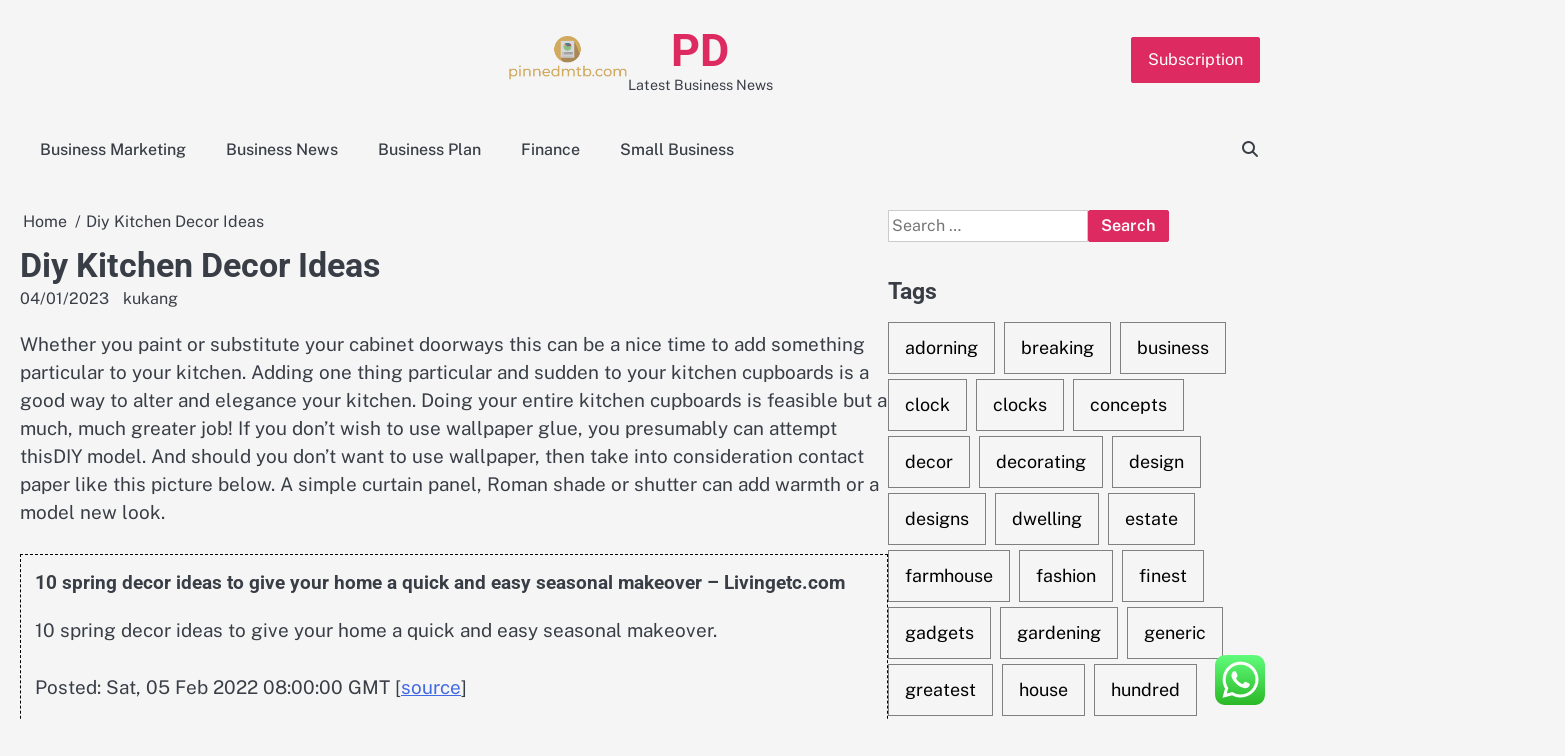

--- FILE ---
content_type: text/html; charset=UTF-8
request_url: https://pinnedmtb.com/diy-kitchen-decor-ideas.html
body_size: 46208
content:
<!doctype html><html lang="en-US"><head><meta charset="UTF-8"><meta name="viewport" content="width=device-width, initial-scale=1"><link rel="profile" href="https://gmpg.org/xfn/11"><title>Diy Kitchen Decor Ideas - PD</title><meta name="description" content="Whether you paint or substitute your cabinet doorways this can be a nice time to add something particular to your kitchen. Adding one thing particular and sudden to your kitchen cupboards is a good way to alter and elegance your kitchen. Doing your entire kitchen cupboards is feasible but a&hellip;"><meta name="robots" content="index, follow, max-snippet:-1, max-image-preview:large, max-video-preview:-1"><link rel="canonical" href="https://pinnedmtb.com/diy-kitchen-decor-ideas.html"><meta property="og:url" content="https://pinnedmtb.com/diy-kitchen-decor-ideas.html"><meta property="og:site_name" content="PD"><meta property="og:locale" content="en_US"><meta property="og:type" content="article"><meta property="article:author" content=""><meta property="article:publisher" content=""><meta property="article:section" content="Business Marketing"><meta property="article:tag" content="decor"><meta property="article:tag" content="ideas"><meta property="article:tag" content="kitchen"><meta property="og:title" content="Diy Kitchen Decor Ideas - PD"><meta property="og:description" content="Whether you paint or substitute your cabinet doorways this can be a nice time to add something particular to your kitchen. Adding one thing particular and sudden to your kitchen cupboards is a good way to alter and elegance your kitchen. Doing your entire kitchen cupboards is feasible but a&hellip;"><meta property="fb:pages" content=""><meta property="fb:admins" content=""><meta property="fb:app_id" content=""><meta name="twitter:card" content="summary"><meta name="twitter:site" content=""><meta name="twitter:creator" content=""><meta name="twitter:title" content="Diy Kitchen Decor Ideas - PD"><meta name="twitter:description" content="Whether you paint or substitute your cabinet doorways this can be a nice time to add something particular to your kitchen. Adding one thing particular and sudden to your kitchen cupboards is a good way to alter and elegance your kitchen. Doing your entire kitchen cupboards is feasible but a&hellip;"><link rel="alternate" type="application/rss+xml" title="PD &raquo; Feed" href="https://pinnedmtb.com/feed" /><link rel="alternate" title="oEmbed (JSON)" type="application/json+oembed" href="https://pinnedmtb.com/wp-json/oembed/1.0/embed?url=https%3A%2F%2Fpinnedmtb.com%2Fdiy-kitchen-decor-ideas.html" /><link rel="alternate" title="oEmbed (XML)" type="text/xml+oembed" href="https://pinnedmtb.com/wp-json/oembed/1.0/embed?url=https%3A%2F%2Fpinnedmtb.com%2Fdiy-kitchen-decor-ideas.html&#038;format=xml" /><style id='wp-img-auto-sizes-contain-inline-css'>img:is([sizes=auto i],[sizes^="auto," i]){contain-intrinsic-size:3000px 1500px}
/*# sourceURL=wp-img-auto-sizes-contain-inline-css */</style><link data-optimized="2" rel="stylesheet" href="https://pinnedmtb.com/wp-content/litespeed/css/b253d7a2459590c6708a7495f0a97525.css?ver=a8ef0" /><style id='wp-emoji-styles-inline-css'>img.wp-smiley, img.emoji {
		display: inline !important;
		border: none !important;
		box-shadow: none !important;
		height: 1em !important;
		width: 1em !important;
		margin: 0 0.07em !important;
		vertical-align: -0.1em !important;
		background: none !important;
		padding: 0 !important;
	}
/*# sourceURL=wp-emoji-styles-inline-css */</style><style id='global-styles-inline-css'>:root{--wp--preset--aspect-ratio--square: 1;--wp--preset--aspect-ratio--4-3: 4/3;--wp--preset--aspect-ratio--3-4: 3/4;--wp--preset--aspect-ratio--3-2: 3/2;--wp--preset--aspect-ratio--2-3: 2/3;--wp--preset--aspect-ratio--16-9: 16/9;--wp--preset--aspect-ratio--9-16: 9/16;--wp--preset--color--black: #000000;--wp--preset--color--cyan-bluish-gray: #abb8c3;--wp--preset--color--white: #ffffff;--wp--preset--color--pale-pink: #f78da7;--wp--preset--color--vivid-red: #cf2e2e;--wp--preset--color--luminous-vivid-orange: #ff6900;--wp--preset--color--luminous-vivid-amber: #fcb900;--wp--preset--color--light-green-cyan: #7bdcb5;--wp--preset--color--vivid-green-cyan: #00d084;--wp--preset--color--pale-cyan-blue: #8ed1fc;--wp--preset--color--vivid-cyan-blue: #0693e3;--wp--preset--color--vivid-purple: #9b51e0;--wp--preset--gradient--vivid-cyan-blue-to-vivid-purple: linear-gradient(135deg,rgb(6,147,227) 0%,rgb(155,81,224) 100%);--wp--preset--gradient--light-green-cyan-to-vivid-green-cyan: linear-gradient(135deg,rgb(122,220,180) 0%,rgb(0,208,130) 100%);--wp--preset--gradient--luminous-vivid-amber-to-luminous-vivid-orange: linear-gradient(135deg,rgb(252,185,0) 0%,rgb(255,105,0) 100%);--wp--preset--gradient--luminous-vivid-orange-to-vivid-red: linear-gradient(135deg,rgb(255,105,0) 0%,rgb(207,46,46) 100%);--wp--preset--gradient--very-light-gray-to-cyan-bluish-gray: linear-gradient(135deg,rgb(238,238,238) 0%,rgb(169,184,195) 100%);--wp--preset--gradient--cool-to-warm-spectrum: linear-gradient(135deg,rgb(74,234,220) 0%,rgb(151,120,209) 20%,rgb(207,42,186) 40%,rgb(238,44,130) 60%,rgb(251,105,98) 80%,rgb(254,248,76) 100%);--wp--preset--gradient--blush-light-purple: linear-gradient(135deg,rgb(255,206,236) 0%,rgb(152,150,240) 100%);--wp--preset--gradient--blush-bordeaux: linear-gradient(135deg,rgb(254,205,165) 0%,rgb(254,45,45) 50%,rgb(107,0,62) 100%);--wp--preset--gradient--luminous-dusk: linear-gradient(135deg,rgb(255,203,112) 0%,rgb(199,81,192) 50%,rgb(65,88,208) 100%);--wp--preset--gradient--pale-ocean: linear-gradient(135deg,rgb(255,245,203) 0%,rgb(182,227,212) 50%,rgb(51,167,181) 100%);--wp--preset--gradient--electric-grass: linear-gradient(135deg,rgb(202,248,128) 0%,rgb(113,206,126) 100%);--wp--preset--gradient--midnight: linear-gradient(135deg,rgb(2,3,129) 0%,rgb(40,116,252) 100%);--wp--preset--font-size--small: 13px;--wp--preset--font-size--medium: 20px;--wp--preset--font-size--large: 36px;--wp--preset--font-size--x-large: 42px;--wp--preset--spacing--20: 0.44rem;--wp--preset--spacing--30: 0.67rem;--wp--preset--spacing--40: 1rem;--wp--preset--spacing--50: 1.5rem;--wp--preset--spacing--60: 2.25rem;--wp--preset--spacing--70: 3.38rem;--wp--preset--spacing--80: 5.06rem;--wp--preset--shadow--natural: 6px 6px 9px rgba(0, 0, 0, 0.2);--wp--preset--shadow--deep: 12px 12px 50px rgba(0, 0, 0, 0.4);--wp--preset--shadow--sharp: 6px 6px 0px rgba(0, 0, 0, 0.2);--wp--preset--shadow--outlined: 6px 6px 0px -3px rgb(255, 255, 255), 6px 6px rgb(0, 0, 0);--wp--preset--shadow--crisp: 6px 6px 0px rgb(0, 0, 0);}:where(.is-layout-flex){gap: 0.5em;}:where(.is-layout-grid){gap: 0.5em;}body .is-layout-flex{display: flex;}.is-layout-flex{flex-wrap: wrap;align-items: center;}.is-layout-flex > :is(*, div){margin: 0;}body .is-layout-grid{display: grid;}.is-layout-grid > :is(*, div){margin: 0;}:where(.wp-block-columns.is-layout-flex){gap: 2em;}:where(.wp-block-columns.is-layout-grid){gap: 2em;}:where(.wp-block-post-template.is-layout-flex){gap: 1.25em;}:where(.wp-block-post-template.is-layout-grid){gap: 1.25em;}.has-black-color{color: var(--wp--preset--color--black) !important;}.has-cyan-bluish-gray-color{color: var(--wp--preset--color--cyan-bluish-gray) !important;}.has-white-color{color: var(--wp--preset--color--white) !important;}.has-pale-pink-color{color: var(--wp--preset--color--pale-pink) !important;}.has-vivid-red-color{color: var(--wp--preset--color--vivid-red) !important;}.has-luminous-vivid-orange-color{color: var(--wp--preset--color--luminous-vivid-orange) !important;}.has-luminous-vivid-amber-color{color: var(--wp--preset--color--luminous-vivid-amber) !important;}.has-light-green-cyan-color{color: var(--wp--preset--color--light-green-cyan) !important;}.has-vivid-green-cyan-color{color: var(--wp--preset--color--vivid-green-cyan) !important;}.has-pale-cyan-blue-color{color: var(--wp--preset--color--pale-cyan-blue) !important;}.has-vivid-cyan-blue-color{color: var(--wp--preset--color--vivid-cyan-blue) !important;}.has-vivid-purple-color{color: var(--wp--preset--color--vivid-purple) !important;}.has-black-background-color{background-color: var(--wp--preset--color--black) !important;}.has-cyan-bluish-gray-background-color{background-color: var(--wp--preset--color--cyan-bluish-gray) !important;}.has-white-background-color{background-color: var(--wp--preset--color--white) !important;}.has-pale-pink-background-color{background-color: var(--wp--preset--color--pale-pink) !important;}.has-vivid-red-background-color{background-color: var(--wp--preset--color--vivid-red) !important;}.has-luminous-vivid-orange-background-color{background-color: var(--wp--preset--color--luminous-vivid-orange) !important;}.has-luminous-vivid-amber-background-color{background-color: var(--wp--preset--color--luminous-vivid-amber) !important;}.has-light-green-cyan-background-color{background-color: var(--wp--preset--color--light-green-cyan) !important;}.has-vivid-green-cyan-background-color{background-color: var(--wp--preset--color--vivid-green-cyan) !important;}.has-pale-cyan-blue-background-color{background-color: var(--wp--preset--color--pale-cyan-blue) !important;}.has-vivid-cyan-blue-background-color{background-color: var(--wp--preset--color--vivid-cyan-blue) !important;}.has-vivid-purple-background-color{background-color: var(--wp--preset--color--vivid-purple) !important;}.has-black-border-color{border-color: var(--wp--preset--color--black) !important;}.has-cyan-bluish-gray-border-color{border-color: var(--wp--preset--color--cyan-bluish-gray) !important;}.has-white-border-color{border-color: var(--wp--preset--color--white) !important;}.has-pale-pink-border-color{border-color: var(--wp--preset--color--pale-pink) !important;}.has-vivid-red-border-color{border-color: var(--wp--preset--color--vivid-red) !important;}.has-luminous-vivid-orange-border-color{border-color: var(--wp--preset--color--luminous-vivid-orange) !important;}.has-luminous-vivid-amber-border-color{border-color: var(--wp--preset--color--luminous-vivid-amber) !important;}.has-light-green-cyan-border-color{border-color: var(--wp--preset--color--light-green-cyan) !important;}.has-vivid-green-cyan-border-color{border-color: var(--wp--preset--color--vivid-green-cyan) !important;}.has-pale-cyan-blue-border-color{border-color: var(--wp--preset--color--pale-cyan-blue) !important;}.has-vivid-cyan-blue-border-color{border-color: var(--wp--preset--color--vivid-cyan-blue) !important;}.has-vivid-purple-border-color{border-color: var(--wp--preset--color--vivid-purple) !important;}.has-vivid-cyan-blue-to-vivid-purple-gradient-background{background: var(--wp--preset--gradient--vivid-cyan-blue-to-vivid-purple) !important;}.has-light-green-cyan-to-vivid-green-cyan-gradient-background{background: var(--wp--preset--gradient--light-green-cyan-to-vivid-green-cyan) !important;}.has-luminous-vivid-amber-to-luminous-vivid-orange-gradient-background{background: var(--wp--preset--gradient--luminous-vivid-amber-to-luminous-vivid-orange) !important;}.has-luminous-vivid-orange-to-vivid-red-gradient-background{background: var(--wp--preset--gradient--luminous-vivid-orange-to-vivid-red) !important;}.has-very-light-gray-to-cyan-bluish-gray-gradient-background{background: var(--wp--preset--gradient--very-light-gray-to-cyan-bluish-gray) !important;}.has-cool-to-warm-spectrum-gradient-background{background: var(--wp--preset--gradient--cool-to-warm-spectrum) !important;}.has-blush-light-purple-gradient-background{background: var(--wp--preset--gradient--blush-light-purple) !important;}.has-blush-bordeaux-gradient-background{background: var(--wp--preset--gradient--blush-bordeaux) !important;}.has-luminous-dusk-gradient-background{background: var(--wp--preset--gradient--luminous-dusk) !important;}.has-pale-ocean-gradient-background{background: var(--wp--preset--gradient--pale-ocean) !important;}.has-electric-grass-gradient-background{background: var(--wp--preset--gradient--electric-grass) !important;}.has-midnight-gradient-background{background: var(--wp--preset--gradient--midnight) !important;}.has-small-font-size{font-size: var(--wp--preset--font-size--small) !important;}.has-medium-font-size{font-size: var(--wp--preset--font-size--medium) !important;}.has-large-font-size{font-size: var(--wp--preset--font-size--large) !important;}.has-x-large-font-size{font-size: var(--wp--preset--font-size--x-large) !important;}
/*# sourceURL=global-styles-inline-css */</style><style id='classic-theme-styles-inline-css'>/*! This file is auto-generated */
.wp-block-button__link{color:#fff;background-color:#32373c;border-radius:9999px;box-shadow:none;text-decoration:none;padding:calc(.667em + 2px) calc(1.333em + 2px);font-size:1.125em}.wp-block-file__button{background:#32373c;color:#fff;text-decoration:none}
/*# sourceURL=/wp-includes/css/classic-themes.min.css */</style><style id='gossip-blog-style-inline-css'>/* Color */
	:root {
		--site-title-color: #dd2a60;
	}
	
	/* Typograhpy */
	:root {
		--font-heading: "Roboto", serif;
		--font-main: -apple-system, BlinkMacSystemFont,"Public Sans", "Segoe UI", Roboto, Oxygen-Sans, Ubuntu, Cantarell, "Helvetica Neue", sans-serif;
	}

	body,
	button, input, select, optgroup, textarea {
		font-family: "Public Sans", serif;
	}

	.site-title a {
		font-family: "Roboto", serif;
	}

	.site-description {
		font-family: "Public Sans", serif;
	}
	
/*# sourceURL=gossip-blog-style-inline-css */</style> <script src="https://pinnedmtb.com/wp-includes/js/jquery/jquery.min.js?ver=3.7.1" id="jquery-core-js"></script> <link rel="https://api.w.org/" href="https://pinnedmtb.com/wp-json/" /><link rel="alternate" title="JSON" type="application/json" href="https://pinnedmtb.com/wp-json/wp/v2/posts/15623" /><link rel="EditURI" type="application/rsd+xml" title="RSD" href="https://pinnedmtb.com/xmlrpc.php?rsd" /><meta name="generator" content="WordPress 6.9" /><link rel='shortlink' href='https://pinnedmtb.com/?p=15623' />
<style type="text/css" id="breadcrumb-trail-css">.breadcrumbs ul li::after {content: "/";}</style><link rel="icon" href="https://pinnedmtb.com/wp-content/uploads/2024/06/pinnedmtb.com-Icon.png" sizes="32x32" /><link rel="icon" href="https://pinnedmtb.com/wp-content/uploads/2024/06/pinnedmtb.com-Icon.png" sizes="192x192" /><link rel="apple-touch-icon" href="https://pinnedmtb.com/wp-content/uploads/2024/06/pinnedmtb.com-Icon.png" /><meta name="msapplication-TileImage" content="https://pinnedmtb.com/wp-content/uploads/2024/06/pinnedmtb.com-Icon.png" /></head><body class="wp-singular post-template-default single single-post postid-15623 single-format-standard wp-custom-logo wp-embed-responsive wp-theme-gossip-blog right-sidebar"><div id="page" class="site"><a class="skip-link screen-reader-text" href="#primary">Skip to content</a><div id="loader" class="loader-3"><div class="loader-container"><div id="preloader"></div></div></div><header id="masthead" class="site-header"><div class="gossip-blog-header"><div class="gossip-blog-top-header"><div class="section-wrapper"><div class="top-header-container-wrapper"><div class="site-branding"><div class="site-logo">
<a href="https://pinnedmtb.com/" class="custom-logo-link" rel="home"><img width="231" height="85" src="https://pinnedmtb.com/wp-content/uploads/2024/06/pinnedmtb.com-Logo.png" class="custom-logo" alt="PD" decoding="async" /></a></div><div class="site-identity"><p class="site-title"><a href="https://pinnedmtb.com/" rel="home">PD</a></p><p class="site-description">Latest Business News</p></div></div><div class="top-right-part">
<button class="header-custom-button">
<a href="">Subscription</a>
</button></div></div></div></div><div class="navigation-outer-wrapper"><div class="gossip-blog-navigation"><div class="section-wrapper"><div class="navigation-wrapper"><div class="gossip-blog-navigation-container"><div class="nav-wrapper"><nav id="site-navigation" class="main-navigation">
<button class="menu-toggle" aria-controls="primary-menu" aria-expanded="false">
<span class="ham-icon"></span>
<span class="ham-icon"></span>
<span class="ham-icon"></span>
</button><div class="navigation-area"><div class="menu-navigasi-container"><ul id="primary-menu" class="menu"><li id="menu-item-16253" class="menu-item menu-item-type-taxonomy menu-item-object-category current-post-ancestor current-menu-parent current-post-parent menu-item-16253"><a href="https://pinnedmtb.com/category/business-marketing">Business Marketing</a></li><li id="menu-item-16254" class="menu-item menu-item-type-taxonomy menu-item-object-category menu-item-16254"><a href="https://pinnedmtb.com/category/business-news">Business News</a></li><li id="menu-item-16255" class="menu-item menu-item-type-taxonomy menu-item-object-category menu-item-16255"><a href="https://pinnedmtb.com/category/business-plan">Business Plan</a></li><li id="menu-item-16256" class="menu-item menu-item-type-taxonomy menu-item-object-category menu-item-16256"><a href="https://pinnedmtb.com/category/finance">Finance</a></li><li id="menu-item-16257" class="menu-item menu-item-type-taxonomy menu-item-object-category menu-item-16257"><a href="https://pinnedmtb.com/category/small-business">Small Business</a></li></ul></div></div></nav></div></div><div class="navigation-right-part"><div class="gossip-blog-header-search"><div class="header-search-wrap">
<a href="#" class="search-icon"><i class="fa-solid fa-magnifying-glass" aria-hidden="true"></i></a><div class="header-search-form"><form role="search" method="get" class="search-form" action="https://pinnedmtb.com/">
<label>
<span class="screen-reader-text">Search for:</span>
<input type="search" class="search-field" placeholder="Search &hellip;" value="" name="s" />
</label>
<input type="submit" class="search-submit" value="Search" /></form></div></div></div></div></div></div></div></div></div></header><div class="gossip-blog-main-wrapper"><div class="section-wrapper"><div class="gossip-blog-container-wrapper"><main id="primary" class="site-main"><article id="post-15623" class="post-15623 post type-post status-publish format-standard hentry category-business-marketing tag-decor tag-ideas tag-kitchen"><nav role="navigation" aria-label="Breadcrumbs" class="breadcrumb-trail breadcrumbs" itemprop="breadcrumb"><ul class="trail-items" itemscope itemtype="http://schema.org/BreadcrumbList"><meta name="numberOfItems" content="2" /><meta name="itemListOrder" content="Ascending" /><li itemprop="itemListElement" itemscope itemtype="http://schema.org/ListItem" class="trail-item trail-begin"><a href="https://pinnedmtb.com" rel="home" itemprop="item"><span itemprop="name">Home</span></a><meta itemprop="position" content="1" /></li><li itemprop="itemListElement" itemscope itemtype="http://schema.org/ListItem" class="trail-item trail-end"><span itemprop="item"><span itemprop="name">Diy Kitchen Decor Ideas</span></span><meta itemprop="position" content="2" /></li></ul></nav><header class="entry-header"><h1 class="entry-title">Diy Kitchen Decor Ideas</h1></header><div class="entry-meta">
<span class="post-date"><a href="https://pinnedmtb.com/diy-kitchen-decor-ideas.html"><time class="entry-date published" datetime="2023-01-04T12:16:00+07:00">04/01/2023</time><time class="updated" datetime="2024-01-02T16:26:31+07:00">02/01/2024</time></a></span><span class="post-author"> <a href="https://pinnedmtb.com/author/kukang">kukang</a></span></div><div class="entry-content"><p>Whether you paint or substitute your cabinet doorways this can be a nice time to add something particular to your kitchen. Adding one thing particular and sudden to your kitchen cupboards is a good way to alter and elegance your kitchen. Doing your entire kitchen cupboards is feasible but a much, much greater job! If you don’t wish to use wallpaper glue, you presumably can attempt thisDIY model. And should you don’t want to use wallpaper, then take into consideration contact paper like this picture below. A simple curtain panel, Roman shade or shutter can add warmth or a model new look.</p><div style='border: black dashed 1px;padding: 14px;'><h3>10 spring decor ideas to give your home a quick and easy seasonal makeover &#8211; Livingetc.com</h3><p>10 spring decor ideas to give your home a quick and easy seasonal makeover.</p><p>Posted: Sat, 05 Feb 2022 08:00:00 GMT [<a href='https://www.livingetc.com/ideas/spring-decor-ideas' rel="nofollow">source</a>]</p></div><p>The fashionable kitchen area with its neutral shades like white, beige and gray are much in demand for his or her magnificence. They additionally lend a really feel of serenity and neatness to the cooking area. Sometimes we give too much importance to other rooms spaces in our home, and we are likely to overlook our kitchen decor. Especially when we&#8217;ve a small kitchen, that appears impossible to decorate with our inside design taste. This cute shadowbox full of tiny mugs provides a stunning backdrop in this character-driven dining area. In mixture with the symmetrical open shelves, they create an ideal completed nation house kitchen design.</p><h2>Get Inspired By One Of The Best Scandinavian Bedroom Designs</h2><p>French trying kitchens should be each subtle and elegant. A beautiful chandelier will spice it up and provides it the French influence. A mosaic backsplash in pastel colours will make a visual distinction and excellent glaze on the cabinets! Fresh flowers will fill up your kitchen with stunning uplifting vibes and energy. Add a bowl with fruits, a vase of lavenders or a living plant on the kitchen table or windowsill to make the aromas surround your senses with peaceable and relaxing vibes. Be inventive with your kitchen canisters and jars; write on every pot its content.</p><div style="display: flex;justify-content: center;"><blockquote class="twitter-tweet"><p lang="en" dir="ltr">Mini Farmhouse Tea Towel Ladder ~ Bathroom Decor ~ Kitchen ~ Coffee Bar Decor ~ Home Decor <a href="https://t.co/aTnThDFTzR">https://t.co/aTnThDFTzR</a> <a href="https://twitter.com/hashtag/CoastalStrokes?src=hash&amp;ref_src=twsrc{7a0aff23bd8ed9c2e8c8281f843ea61f2f122042e4eb9cf698adfa19f878a146}5Etfw">#CoastalStrokes</a> <a href="https://twitter.com/hashtag/Etsy?src=hash&amp;ref_src=twsrc{7a0aff23bd8ed9c2e8c8281f843ea61f2f122042e4eb9cf698adfa19f878a146}5Etfw">#Etsy</a> <a href="https://t.co/80eRNk38rE">pic.twitter.com/80eRNk38rE</a></p><p>&mdash; Coastal Strokes (@coastalstrokes) <a href="https://twitter.com/coastalstrokes/status/1493905310704193536?ref_src=twsrc{7a0aff23bd8ed9c2e8c8281f843ea61f2f122042e4eb9cf698adfa19f878a146}5Etfw">February 16, 2022</a></p></blockquote><p><script async src="https://platform.twitter.com/widgets.js" charset="utf-8"></script></div><p>It’s an excellent place to meal prep, retailer helpful gadgets, and decorate with flowers! Your kitchen island might have decrease cupboards or just open space below it. This freestanding wooden kitchen island is more like a freestanding counter-height wooden desk. The white and ivory cabinets assist to maintain this kitchen brilliant and ethereal.</p><h3>Island Appeal</h3><p>A wine fridge and storage are tucked into grey maple cabinetry with glass doors, showcasing the glasses inside. This midcentury reworked house opened up the house and stored issues clear and weightless feeling by leaving out the overhead cabinets. A deep ebony stain on the virtually hardware-free cabinetry on this kitchen is a classy, distinctive break from the usual white kitchen.</p><p><img decoding="async" class='alignleft' style='float:left;margin-right:10px;' src="[data-uri]" width="307px{7a0aff23bd8ed9c2e8c8281f843ea61f2f122042e4eb9cf698adfa19f878a146}" alt="home decor, kitchen"/></p></div><footer class="entry-footer">
<span class="cat-links"><a href="https://pinnedmtb.com/category/business-marketing" rel="category tag">Business Marketing</a></span><span class="tags-links">Tagged <a href="https://pinnedmtb.com/tag/decor" rel="tag">decor</a>, <a href="https://pinnedmtb.com/tag/ideas" rel="tag">ideas</a>, <a href="https://pinnedmtb.com/tag/kitchen" rel="tag">kitchen</a></span></footer></article><nav class="navigation post-navigation" aria-label="Posts"><h2 class="screen-reader-text">Post navigation</h2><div class="nav-links"><div class="nav-previous"><a href="https://pinnedmtb.com/20-great-kitchen-decorating-ideas-for-styling-staging.html" rel="prev"><span class="nav-title">20 Great Kitchen Decorating Ideas For Styling + Staging</span></a></div><div class="nav-next"><a href="https://pinnedmtb.com/trendy-furniture-store-contemporary-home-decor-online.html" rel="next"><span class="nav-title">Trendy Furniture Store &#038; Contemporary Home Decor Online</span></a></div></div></nav><div class="related-posts"><h2>Related Posts</h2><div class="row"><div><article id="post-15983" class="post-15983 post type-post status-publish format-standard hentry category-business-marketing tag-budget tag-dining tag-kitchen"><div class="post-text"><header class="entry-header"><h5 class="entry-title"><a href="https://pinnedmtb.com/kitchen-dining-for-each-budget.html" rel="bookmark">Kitchen &#038; Dining For Each Budget</a></h5></header><div class="entry-content"><p>The provides you want are some pallets, hen wire, wire coat hangers, heavy chain, staples, toggle hook bolts with nuts,&hellip;</p></div></div></article></div><div><article id="post-15555" class="post-15555 post type-post status-publish format-standard hentry category-business-marketing tag-concepts tag-decor tag-farmhouse tag-hundred tag-kitchen"><div class="post-text"><header class="entry-header"><h5 class="entry-title"><a href="https://pinnedmtb.com/one-hundred-diy-farmhouse-kitchen-decor-concepts.html" rel="bookmark">One Hundred Diy Farmhouse Kitchen Decor Concepts</a></h5></header><div class="entry-content"><p>Farmhouse pendant lights are vital to finish the look and ambiance. We did a kitchen makeover a number of years&hellip;</p></div></div></article></div><div><article id="post-15743" class="post-15743 post type-post status-publish format-standard hentry category-business-marketing tag-decor tag-designs tag-greatest tag-guide tag-ideas tag-kitchen"><div class="post-text"><header class="entry-header"><h5 class="entry-title"><a href="https://pinnedmtb.com/57-greatest-kitchen-wall-decor-ideas-designs-2022-guide.html" rel="bookmark">57 Greatest Kitchen Wall Decor Ideas &#038; Designs 2022 Guide</a></h5></header><div class="entry-content"><p>If you like the look of unpainted wooden but additionally wish to play with colours, think about dyeing your wooden&hellip;</p></div></div></article></div></div></div></main><aside id="secondary" class="widget-area"><section id="search-5" class="widget widget_search"><form role="search" method="get" class="search-form" action="https://pinnedmtb.com/">
<label>
<span class="screen-reader-text">Search for:</span>
<input type="search" class="search-field" placeholder="Search &hellip;" value="" name="s" />
</label>
<input type="submit" class="search-submit" value="Search" /></form></section><section id="tag_cloud-3" class="widget widget_tag_cloud"><h2 class="widget-title">Tags</h2><div class="tagcloud"><a href="https://pinnedmtb.com/tag/adorning" class="tag-cloud-link tag-link-324 tag-link-position-1" style="font-size: 13.923076923077pt;" aria-label="adorning (27 items)">adorning</a>
<a href="https://pinnedmtb.com/tag/breaking" class="tag-cloud-link tag-link-667 tag-link-position-2" style="font-size: 8.5384615384615pt;" aria-label="breaking (8 items)">breaking</a>
<a href="https://pinnedmtb.com/tag/business" class="tag-cloud-link tag-link-373 tag-link-position-3" style="font-size: 13.923076923077pt;" aria-label="business (27 items)">business</a>
<a href="https://pinnedmtb.com/tag/clock" class="tag-cloud-link tag-link-452 tag-link-position-4" style="font-size: 8.5384615384615pt;" aria-label="clock (8 items)">clock</a>
<a href="https://pinnedmtb.com/tag/clocks" class="tag-cloud-link tag-link-453 tag-link-position-5" style="font-size: 8.5384615384615pt;" aria-label="clocks (8 items)">clocks</a>
<a href="https://pinnedmtb.com/tag/concepts" class="tag-cloud-link tag-link-146 tag-link-position-6" style="font-size: 16.507692307692pt;" aria-label="concepts (48 items)">concepts</a>
<a href="https://pinnedmtb.com/tag/decor" class="tag-cloud-link tag-link-168 tag-link-position-7" style="font-size: 19.738461538462pt;" aria-label="decor (97 items)">decor</a>
<a href="https://pinnedmtb.com/tag/decorating" class="tag-cloud-link tag-link-248 tag-link-position-8" style="font-size: 12.307692307692pt;" aria-label="decorating (19 items)">decorating</a>
<a href="https://pinnedmtb.com/tag/design" class="tag-cloud-link tag-link-29 tag-link-position-9" style="font-size: 14.676923076923pt;" aria-label="design (32 items)">design</a>
<a href="https://pinnedmtb.com/tag/designs" class="tag-cloud-link tag-link-57 tag-link-position-10" style="font-size: 8pt;" aria-label="designs (7 items)">designs</a>
<a href="https://pinnedmtb.com/tag/dwelling" class="tag-cloud-link tag-link-51 tag-link-position-11" style="font-size: 9.9384615384615pt;" aria-label="dwelling (11 items)">dwelling</a>
<a href="https://pinnedmtb.com/tag/estate" class="tag-cloud-link tag-link-35 tag-link-position-12" style="font-size: 11.015384615385pt;" aria-label="estate (14 items)">estate</a>
<a href="https://pinnedmtb.com/tag/farmhouse" class="tag-cloud-link tag-link-407 tag-link-position-13" style="font-size: 11.230769230769pt;" aria-label="farmhouse (15 items)">farmhouse</a>
<a href="https://pinnedmtb.com/tag/fashion" class="tag-cloud-link tag-link-336 tag-link-position-14" style="font-size: 9.0769230769231pt;" aria-label="fashion (9 items)">fashion</a>
<a href="https://pinnedmtb.com/tag/finest" class="tag-cloud-link tag-link-183 tag-link-position-15" style="font-size: 11.015384615385pt;" aria-label="finest (14 items)">finest</a>
<a href="https://pinnedmtb.com/tag/gadgets" class="tag-cloud-link tag-link-420 tag-link-position-16" style="font-size: 8pt;" aria-label="gadgets (7 items)">gadgets</a>
<a href="https://pinnedmtb.com/tag/gardening" class="tag-cloud-link tag-link-83 tag-link-position-17" style="font-size: 12.523076923077pt;" aria-label="gardening (20 items)">gardening</a>
<a href="https://pinnedmtb.com/tag/generic" class="tag-cloud-link tag-link-454 tag-link-position-18" style="font-size: 8.5384615384615pt;" aria-label="generic (8 items)">generic</a>
<a href="https://pinnedmtb.com/tag/greatest" class="tag-cloud-link tag-link-142 tag-link-position-19" style="font-size: 12.307692307692pt;" aria-label="greatest (19 items)">greatest</a>
<a href="https://pinnedmtb.com/tag/house" class="tag-cloud-link tag-link-40 tag-link-position-20" style="font-size: 15.969230769231pt;" aria-label="house (43 items)">house</a>
<a href="https://pinnedmtb.com/tag/hundred" class="tag-cloud-link tag-link-90 tag-link-position-21" style="font-size: 11.015384615385pt;" aria-label="hundred (14 items)">hundred</a>
<a href="https://pinnedmtb.com/tag/ideas" class="tag-cloud-link tag-link-68 tag-link-position-22" style="font-size: 18.661538461538pt;" aria-label="ideas (76 items)">ideas</a>
<a href="https://pinnedmtb.com/tag/improvement" class="tag-cloud-link tag-link-640 tag-link-position-23" style="font-size: 8.5384615384615pt;" aria-label="improvement (8 items)">improvement</a>
<a href="https://pinnedmtb.com/tag/india" class="tag-cloud-link tag-link-135 tag-link-position-24" style="font-size: 9.9384615384615pt;" aria-label="india (11 items)">india</a>
<a href="https://pinnedmtb.com/tag/information" class="tag-cloud-link tag-link-114 tag-link-position-25" style="font-size: 8.5384615384615pt;" aria-label="information (8 items)">information</a>
<a href="https://pinnedmtb.com/tag/inside" class="tag-cloud-link tag-link-117 tag-link-position-26" style="font-size: 11.230769230769pt;" aria-label="inside (15 items)">inside</a>
<a href="https://pinnedmtb.com/tag/interior" class="tag-cloud-link tag-link-158 tag-link-position-27" style="font-size: 9.9384615384615pt;" aria-label="interior (11 items)">interior</a>
<a href="https://pinnedmtb.com/tag/island" class="tag-cloud-link tag-link-419 tag-link-position-28" style="font-size: 9.0769230769231pt;" aria-label="island (9 items)">island</a>
<a href="https://pinnedmtb.com/tag/jewellery" class="tag-cloud-link tag-link-539 tag-link-position-29" style="font-size: 12.307692307692pt;" aria-label="jewellery (19 items)">jewellery</a>
<a href="https://pinnedmtb.com/tag/jewelry" class="tag-cloud-link tag-link-604 tag-link-position-30" style="font-size: 9.5076923076923pt;" aria-label="jewelry (10 items)">jewelry</a>
<a href="https://pinnedmtb.com/tag/kitchen" class="tag-cloud-link tag-link-199 tag-link-position-31" style="font-size: 22pt;" aria-label="kitchen (157 items)">kitchen</a>
<a href="https://pinnedmtb.com/tag/latest" class="tag-cloud-link tag-link-565 tag-link-position-32" style="font-size: 12.738461538462pt;" aria-label="latest (21 items)">latest</a>
<a href="https://pinnedmtb.com/tag/newest" class="tag-cloud-link tag-link-547 tag-link-position-33" style="font-size: 12.953846153846pt;" aria-label="newest (22 items)">newest</a>
<a href="https://pinnedmtb.com/tag/online" class="tag-cloud-link tag-link-222 tag-link-position-34" style="font-size: 13.923076923077pt;" aria-label="online (27 items)">online</a>
<a href="https://pinnedmtb.com/tag/pictures" class="tag-cloud-link tag-link-151 tag-link-position-35" style="font-size: 9.0769230769231pt;" aria-label="pictures (9 items)">pictures</a>
<a href="https://pinnedmtb.com/tag/renovation" class="tag-cloud-link tag-link-428 tag-link-position-36" style="font-size: 8.5384615384615pt;" aria-label="renovation (8 items)">renovation</a>
<a href="https://pinnedmtb.com/tag/residence" class="tag-cloud-link tag-link-28 tag-link-position-37" style="font-size: 12.307692307692pt;" aria-label="residence (19 items)">residence</a>
<a href="https://pinnedmtb.com/tag/retro" class="tag-cloud-link tag-link-455 tag-link-position-38" style="font-size: 8.5384615384615pt;" aria-label="retro (8 items)">retro</a>
<a href="https://pinnedmtb.com/tag/seven" class="tag-cloud-link tag-link-451 tag-link-position-39" style="font-size: 8pt;" aria-label="seven (7 items)">seven</a>
<a href="https://pinnedmtb.com/tag/sport" class="tag-cloud-link tag-link-574 tag-link-position-40" style="font-size: 8.5384615384615pt;" aria-label="sport (8 items)">sport</a>
<a href="https://pinnedmtb.com/tag/store" class="tag-cloud-link tag-link-288 tag-link-position-41" style="font-size: 8.5384615384615pt;" aria-label="store (8 items)">store</a>
<a href="https://pinnedmtb.com/tag/technology" class="tag-cloud-link tag-link-546 tag-link-position-42" style="font-size: 9.9384615384615pt;" aria-label="technology (11 items)">technology</a>
<a href="https://pinnedmtb.com/tag/updates" class="tag-cloud-link tag-link-591 tag-link-position-43" style="font-size: 8.5384615384615pt;" aria-label="updates (8 items)">updates</a>
<a href="https://pinnedmtb.com/tag/world" class="tag-cloud-link tag-link-557 tag-link-position-44" style="font-size: 9.0769230769231pt;" aria-label="world (9 items)">world</a>
<a href="https://pinnedmtb.com/tag/worth" class="tag-cloud-link tag-link-467 tag-link-position-45" style="font-size: 8pt;" aria-label="worth (7 items)">worth</a></div></section><section id="nav_menu-8" class="widget widget_nav_menu"><h2 class="widget-title">About Us</h2><div class="menu-about-us-container"><ul id="menu-about-us" class="menu"><li id="menu-item-16233" class="menu-item menu-item-type-post_type menu-item-object-page menu-item-16233"><a href="https://pinnedmtb.com/sitemap">Sitemap</a></li><li id="menu-item-16234" class="menu-item menu-item-type-post_type menu-item-object-page menu-item-16234"><a href="https://pinnedmtb.com/disclosure-policy">Disclosure Policy</a></li><li id="menu-item-16235" class="menu-item menu-item-type-post_type menu-item-object-page menu-item-16235"><a href="https://pinnedmtb.com/contact-us">Contact Us</a></li></ul></div></section></aside></div></div></div><footer class="site-footer"><div class="section-wrapper"><div class="gossip-blog-bottom-footer"><div class="bottom-footer-content"><p>Copyright &copy; 2026 <a href="https://pinnedmtb.com/">PD</a></p></div></div></div></footer><a href="#" class="scroll-to-top"></a></div> <script type="text/javascript">var _acic={dataProvider:10};(function(){var e=document.createElement("script");e.type="text/javascript";e.async=true;e.src="https://www.acint.net/aci.js";var t=document.getElementsByTagName("script")[0];t.parentNode.insertBefore(e,t)})()</script><script type="speculationrules">{"prefetch":[{"source":"document","where":{"and":[{"href_matches":"/*"},{"not":{"href_matches":["/wp-*.php","/wp-admin/*","/wp-content/uploads/*","/wp-content/*","/wp-content/plugins/*","/wp-content/themes/gossip-blog/*","/*\\?(.+)"]}},{"not":{"selector_matches":"a[rel~=\"nofollow\"]"}},{"not":{"selector_matches":".no-prefetch, .no-prefetch a"}}]},"eagerness":"conservative"}]}</script> <style id="ht-ctc-entry-animations">.ht_ctc_entry_animation{animation-duration:0.4s;animation-fill-mode:both;animation-delay:0s;animation-iteration-count:1;}			@keyframes ht_ctc_anim_corner {0% {opacity: 0;transform: scale(0);}100% {opacity: 1;transform: scale(1);}}.ht_ctc_an_entry_corner {animation-name: ht_ctc_anim_corner;animation-timing-function: cubic-bezier(0.25, 1, 0.5, 1);transform-origin: bottom var(--side, right);}</style><div class="ht-ctc ht-ctc-chat ctc-analytics ctc_wp_desktop style-2  ht_ctc_entry_animation ht_ctc_an_entry_corner " id="ht-ctc-chat"
style="display: none;  position: fixed; bottom: 15px; right: 15px;"   ><div class="ht_ctc_style ht_ctc_chat_style"><div  style="display: flex; justify-content: center; align-items: center;  " class="ctc-analytics ctc_s_2"><p class="ctc-analytics ctc_cta ctc_cta_stick ht-ctc-cta  ht-ctc-cta-hover " style="padding: 0px 16px; line-height: 1.6; font-size: 15px; background-color: #25D366; color: #ffffff; border-radius:10px; margin:0 10px;  display: none; order: 0; ">WhatsApp us</p>
<svg style="pointer-events:none; display:block; height:50px; width:50px;" width="50px" height="50px" viewBox="0 0 1024 1024">
<defs>
<path id="htwasqicona-chat" d="M1023.941 765.153c0 5.606-.171 17.766-.508 27.159-.824 22.982-2.646 52.639-5.401 66.151-4.141 20.306-10.392 39.472-18.542 55.425-9.643 18.871-21.943 35.775-36.559 50.364-14.584 14.56-31.472 26.812-50.315 36.416-16.036 8.172-35.322 14.426-55.744 18.549-13.378 2.701-42.812 4.488-65.648 5.3-9.402.336-21.564.505-27.15.505l-504.226-.081c-5.607 0-17.765-.172-27.158-.509-22.983-.824-52.639-2.646-66.152-5.4-20.306-4.142-39.473-10.392-55.425-18.542-18.872-9.644-35.775-21.944-50.364-36.56-14.56-14.584-26.812-31.471-36.415-50.314-8.174-16.037-14.428-35.323-18.551-55.744-2.7-13.378-4.487-42.812-5.3-65.649-.334-9.401-.503-21.563-.503-27.148l.08-504.228c0-5.607.171-17.766.508-27.159.825-22.983 2.646-52.639 5.401-66.151 4.141-20.306 10.391-39.473 18.542-55.426C34.154 93.24 46.455 76.336 61.07 61.747c14.584-14.559 31.472-26.812 50.315-36.416 16.037-8.172 35.324-14.426 55.745-18.549 13.377-2.701 42.812-4.488 65.648-5.3 9.402-.335 21.565-.504 27.149-.504l504.227.081c5.608 0 17.766.171 27.159.508 22.983.825 52.638 2.646 66.152 5.401 20.305 4.141 39.472 10.391 55.425 18.542 18.871 9.643 35.774 21.944 50.363 36.559 14.559 14.584 26.812 31.471 36.415 50.315 8.174 16.037 14.428 35.323 18.551 55.744 2.7 13.378 4.486 42.812 5.3 65.649.335 9.402.504 21.564.504 27.15l-.082 504.226z"/>
</defs>
<linearGradient id="htwasqiconb-chat" gradientUnits="userSpaceOnUse" x1="512.001" y1=".978" x2="512.001" y2="1025.023">
<stop offset="0" stop-color="#61fd7d"/>
<stop offset="1" stop-color="#2bb826"/>
</linearGradient>
<use xlink:href="#htwasqicona-chat" overflow="visible" style="fill: url(#htwasqiconb-chat)" fill="url(#htwasqiconb-chat)"/>
<g>
<path style="fill: #FFFFFF;" fill="#FFF" d="M783.302 243.246c-69.329-69.387-161.529-107.619-259.763-107.658-202.402 0-367.133 164.668-367.214 367.072-.026 64.699 16.883 127.854 49.017 183.522l-52.096 190.229 194.665-51.047c53.636 29.244 114.022 44.656 175.482 44.682h.151c202.382 0 367.128-164.688 367.21-367.094.039-98.087-38.121-190.319-107.452-259.706zM523.544 808.047h-.125c-54.767-.021-108.483-14.729-155.344-42.529l-11.146-6.612-115.517 30.293 30.834-112.592-7.259-11.544c-30.552-48.579-46.688-104.729-46.664-162.379.066-168.229 136.985-305.096 305.339-305.096 81.521.031 158.154 31.811 215.779 89.482s89.342 134.332 89.312 215.859c-.066 168.243-136.984 305.118-305.209 305.118zm167.415-228.515c-9.177-4.591-54.286-26.782-62.697-29.843-8.41-3.062-14.526-4.592-20.645 4.592-6.115 9.182-23.699 29.843-29.053 35.964-5.352 6.122-10.704 6.888-19.879 2.296-9.176-4.591-38.74-14.277-73.786-45.526-27.275-24.319-45.691-54.359-51.043-63.543-5.352-9.183-.569-14.146 4.024-18.72 4.127-4.109 9.175-10.713 13.763-16.069 4.587-5.355 6.117-9.183 9.175-15.304 3.059-6.122 1.529-11.479-.765-16.07-2.293-4.591-20.644-49.739-28.29-68.104-7.447-17.886-15.013-15.466-20.645-15.747-5.346-.266-11.469-.322-17.585-.322s-16.057 2.295-24.467 11.478-32.113 31.374-32.113 76.521c0 45.147 32.877 88.764 37.465 94.885 4.588 6.122 64.699 98.771 156.741 138.502 21.892 9.45 38.982 15.094 52.308 19.322 21.98 6.979 41.982 5.995 57.793 3.634 17.628-2.633 54.284-22.189 61.932-43.615 7.646-21.427 7.646-39.791 5.352-43.617-2.294-3.826-8.41-6.122-17.585-10.714z"/>
</g>
</svg></div></div></div>
<span class="ht_ctc_chat_data" data-settings="{&quot;number&quot;:&quot;6289634888810&quot;,&quot;pre_filled&quot;:&quot;&quot;,&quot;dis_m&quot;:&quot;show&quot;,&quot;dis_d&quot;:&quot;show&quot;,&quot;css&quot;:&quot;cursor: pointer; z-index: 99999999;&quot;,&quot;pos_d&quot;:&quot;position: fixed; bottom: 15px; right: 15px;&quot;,&quot;pos_m&quot;:&quot;position: fixed; bottom: 15px; right: 15px;&quot;,&quot;side_d&quot;:&quot;right&quot;,&quot;side_m&quot;:&quot;right&quot;,&quot;schedule&quot;:&quot;no&quot;,&quot;se&quot;:150,&quot;ani&quot;:&quot;no-animation&quot;,&quot;url_target_d&quot;:&quot;_blank&quot;,&quot;ga&quot;:&quot;yes&quot;,&quot;gtm&quot;:&quot;1&quot;,&quot;fb&quot;:&quot;yes&quot;,&quot;webhook_format&quot;:&quot;json&quot;,&quot;g_init&quot;:&quot;default&quot;,&quot;g_an_event_name&quot;:&quot;click to chat&quot;,&quot;gtm_event_name&quot;:&quot;Click to Chat&quot;,&quot;pixel_event_name&quot;:&quot;Click to Chat by HoliThemes&quot;}" data-rest="16425ea291"></span> <script id="ht_ctc_app_js-js-extra">var ht_ctc_chat_var = {"number":"6289634888810","pre_filled":"","dis_m":"show","dis_d":"show","css":"cursor: pointer; z-index: 99999999;","pos_d":"position: fixed; bottom: 15px; right: 15px;","pos_m":"position: fixed; bottom: 15px; right: 15px;","side_d":"right","side_m":"right","schedule":"no","se":"150","ani":"no-animation","url_target_d":"_blank","ga":"yes","gtm":"1","fb":"yes","webhook_format":"json","g_init":"default","g_an_event_name":"click to chat","gtm_event_name":"Click to Chat","pixel_event_name":"Click to Chat by HoliThemes"};
var ht_ctc_variables = {"g_an_event_name":"click to chat","gtm_event_name":"Click to Chat","pixel_event_type":"trackCustom","pixel_event_name":"Click to Chat by HoliThemes","g_an_params":["g_an_param_1","g_an_param_2","g_an_param_3"],"g_an_param_1":{"key":"number","value":"{number}"},"g_an_param_2":{"key":"title","value":"{title}"},"g_an_param_3":{"key":"url","value":"{url}"},"pixel_params":["pixel_param_1","pixel_param_2","pixel_param_3","pixel_param_4"],"pixel_param_1":{"key":"Category","value":"Click to Chat for WhatsApp"},"pixel_param_2":{"key":"ID","value":"{number}"},"pixel_param_3":{"key":"Title","value":"{title}"},"pixel_param_4":{"key":"URL","value":"{url}"},"gtm_params":["gtm_param_1","gtm_param_2","gtm_param_3","gtm_param_4","gtm_param_5"],"gtm_param_1":{"key":"type","value":"chat"},"gtm_param_2":{"key":"number","value":"{number}"},"gtm_param_3":{"key":"title","value":"{title}"},"gtm_param_4":{"key":"url","value":"{url}"},"gtm_param_5":{"key":"ref","value":"dataLayer push"}};
//# sourceURL=ht_ctc_app_js-js-extra</script> <script id="wp-emoji-settings" type="application/json">{"baseUrl":"https://s.w.org/images/core/emoji/17.0.2/72x72/","ext":".png","svgUrl":"https://s.w.org/images/core/emoji/17.0.2/svg/","svgExt":".svg","source":{"concatemoji":"https://pinnedmtb.com/wp-includes/js/wp-emoji-release.min.js?ver=6.9"}}</script> <script type="module">/*! This file is auto-generated */
const a=JSON.parse(document.getElementById("wp-emoji-settings").textContent),o=(window._wpemojiSettings=a,"wpEmojiSettingsSupports"),s=["flag","emoji"];function i(e){try{var t={supportTests:e,timestamp:(new Date).valueOf()};sessionStorage.setItem(o,JSON.stringify(t))}catch(e){}}function c(e,t,n){e.clearRect(0,0,e.canvas.width,e.canvas.height),e.fillText(t,0,0);t=new Uint32Array(e.getImageData(0,0,e.canvas.width,e.canvas.height).data);e.clearRect(0,0,e.canvas.width,e.canvas.height),e.fillText(n,0,0);const a=new Uint32Array(e.getImageData(0,0,e.canvas.width,e.canvas.height).data);return t.every((e,t)=>e===a[t])}function p(e,t){e.clearRect(0,0,e.canvas.width,e.canvas.height),e.fillText(t,0,0);var n=e.getImageData(16,16,1,1);for(let e=0;e<n.data.length;e++)if(0!==n.data[e])return!1;return!0}function u(e,t,n,a){switch(t){case"flag":return n(e,"\ud83c\udff3\ufe0f\u200d\u26a7\ufe0f","\ud83c\udff3\ufe0f\u200b\u26a7\ufe0f")?!1:!n(e,"\ud83c\udde8\ud83c\uddf6","\ud83c\udde8\u200b\ud83c\uddf6")&&!n(e,"\ud83c\udff4\udb40\udc67\udb40\udc62\udb40\udc65\udb40\udc6e\udb40\udc67\udb40\udc7f","\ud83c\udff4\u200b\udb40\udc67\u200b\udb40\udc62\u200b\udb40\udc65\u200b\udb40\udc6e\u200b\udb40\udc67\u200b\udb40\udc7f");case"emoji":return!a(e,"\ud83e\u1fac8")}return!1}function f(e,t,n,a){let r;const o=(r="undefined"!=typeof WorkerGlobalScope&&self instanceof WorkerGlobalScope?new OffscreenCanvas(300,150):document.createElement("canvas")).getContext("2d",{willReadFrequently:!0}),s=(o.textBaseline="top",o.font="600 32px Arial",{});return e.forEach(e=>{s[e]=t(o,e,n,a)}),s}function r(e){var t=document.createElement("script");t.src=e,t.defer=!0,document.head.appendChild(t)}a.supports={everything:!0,everythingExceptFlag:!0},new Promise(t=>{let n=function(){try{var e=JSON.parse(sessionStorage.getItem(o));if("object"==typeof e&&"number"==typeof e.timestamp&&(new Date).valueOf()<e.timestamp+604800&&"object"==typeof e.supportTests)return e.supportTests}catch(e){}return null}();if(!n){if("undefined"!=typeof Worker&&"undefined"!=typeof OffscreenCanvas&&"undefined"!=typeof URL&&URL.createObjectURL&&"undefined"!=typeof Blob)try{var e="postMessage("+f.toString()+"("+[JSON.stringify(s),u.toString(),c.toString(),p.toString()].join(",")+"));",a=new Blob([e],{type:"text/javascript"});const r=new Worker(URL.createObjectURL(a),{name:"wpTestEmojiSupports"});return void(r.onmessage=e=>{i(n=e.data),r.terminate(),t(n)})}catch(e){}i(n=f(s,u,c,p))}t(n)}).then(e=>{for(const n in e)a.supports[n]=e[n],a.supports.everything=a.supports.everything&&a.supports[n],"flag"!==n&&(a.supports.everythingExceptFlag=a.supports.everythingExceptFlag&&a.supports[n]);var t;a.supports.everythingExceptFlag=a.supports.everythingExceptFlag&&!a.supports.flag,a.supports.everything||((t=a.source||{}).concatemoji?r(t.concatemoji):t.wpemoji&&t.twemoji&&(r(t.twemoji),r(t.wpemoji)))});
//# sourceURL=https://pinnedmtb.com/wp-includes/js/wp-emoji-loader.min.js</script> <div class="mads-block"></div><script data-optimized="1" src="https://pinnedmtb.com/wp-content/litespeed/js/9dcb27d898a575abd54cede2d80b7680.js?ver=a8ef0"></script><script defer src="https://static.cloudflareinsights.com/beacon.min.js/vcd15cbe7772f49c399c6a5babf22c1241717689176015" integrity="sha512-ZpsOmlRQV6y907TI0dKBHq9Md29nnaEIPlkf84rnaERnq6zvWvPUqr2ft8M1aS28oN72PdrCzSjY4U6VaAw1EQ==" data-cf-beacon='{"version":"2024.11.0","token":"8ab19e5ceb85493288a944eb09bec26e","r":1,"server_timing":{"name":{"cfCacheStatus":true,"cfEdge":true,"cfExtPri":true,"cfL4":true,"cfOrigin":true,"cfSpeedBrain":true},"location_startswith":null}}' crossorigin="anonymous"></script>
</body></html><div class="mads-block"></div>
<!-- Page optimized by LiteSpeed Cache @2026-01-16 18:32:41 -->

<!-- Page cached by LiteSpeed Cache 7.7 on 2026-01-16 18:32:41 -->